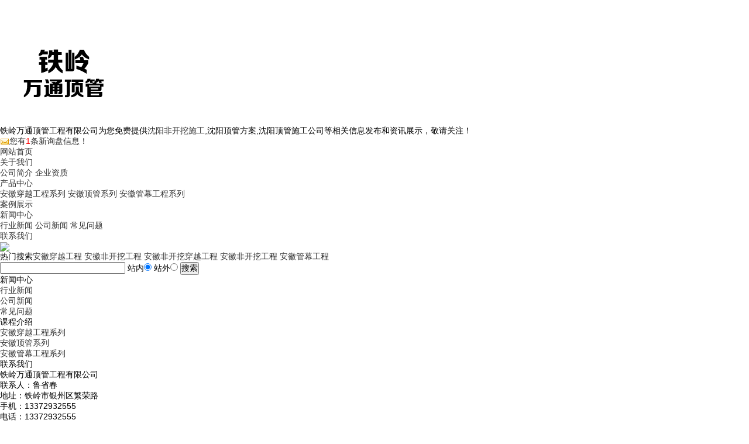

--- FILE ---
content_type: text/html
request_url: http://ah.wtdggc.com/news906439.html
body_size: 7431
content:
 <!DOCTYPE html>
<html lang="zh-CN">
<head>
<meta charset="gb2312">
<meta http-equiv="X-UA-Compatible" content="IE=edge">
<title>安徽顶管施工的时候怎么才能保证安全性 -- 铁岭万通顶管工程有限公司</title>
<meta name="Keywords" content="顶管,管">
<meta name="applicable-device" content="pc,mobile"/>
<meta http-equiv="Cache-Control" content="no-transform"/>
<meta name="MobileOptimized" content="width"/>
<meta name="HandheldFriendly" content="true"/>
<link rel="stylesheet" type="text/css" href="/template/NESTX0072/pc/css/base.css" />
<link rel="stylesheet" type="text/css" href="/template/NESTX0072/pc/css/model.css" />
<link rel="stylesheet" type="text/css" href="/template/NESTX0072/pc/css/main.css" />
<script src="/template/NESTX0072/pc/js/jquery-1.8.3.min.js"></script>
<script>
(function(){
    var bp = document.createElement('script');
    var curProtocol = window.location.protocol.split(':')[0];
    if (curProtocol === 'https') {
        bp.src = 'https://zz.bdstatic.com/linksubmit/push.js';
    }
    else {
        bp.src = 'http://push.zhanzhang.baidu.com/push.js';
    }
    var s = document.getElementsByTagName("script")[0];
    s.parentNode.insertBefore(bp, s);
})();
</script></head>
<body>
	<!-- 公共头部包含 -->
	<div id="header ">
		<div class="logo">
			<a href="/" class="logo" rel="nofollow">
				<div><img alt="铁岭万通顶管工程有限公司" src="/img.ashx?shopid=9526&file=logo.png" width="215" height="215"/></div>
			</a>
		</div>
		<div class="h_top ">
			<div class="container clearfix">
				<div class="wel fl"><p>铁岭万通顶管工程有限公司为您免费提供<a href="/">沈阳非开挖施工</a>,沈阳顶管方案,沈阳顶管施工公司等相关信息发布和资讯展示，敬请关注！</p></div>
				<div class="topLink fr"><script type="text/javascript" src="http://webapi.weidaoliu.com/msg/msgstat.ashx?shopid=9526"></script></div>
		   </div>
		</div>
		<!-- 导航栏包含 -->
		<div class="container" >
			<ul class="nav clearfix">
				<div class="fl">
					<li><a href="/" rel="nofollow">网站首页</a></li>
					<li><a href="/about.html" rel="nofollow">关于我们</a>
						<div class="sec">
							
							<a href="/about.html" rel="nofollow">公司简介</a>
							
							<a href="/about19605.html" rel="nofollow">企业资质</a>
							
						</div>
					</li>
					<li><a href="/product.html" rel="nofollow">产品中心</a>
						<div class="sec">
							
							<a href="/protype72310.html" rel="nofollow">安徽穿越工程系列</a>
							
							<a href="/protype72311.html" rel="nofollow">安徽顶管系列</a>
							
							<a href="/protype72312.html" rel="nofollow">安徽管幕工程系列</a>
							
						</div>
					</li>
					
				</div>
				<div class="fr">
                <li><a href="/case.html" rel="nofollow">案例展示</a></li>
					<li><a href="/news.html" rel="nofollow">新闻中心</a>
						<div class="sec">
							
							<a href="/newstype17778.html" rel="nofollow">行业新闻</a>
							
							<a href="/newstype17777.html" rel="nofollow">公司新闻</a>
							
							<a href="/newstype17779.html" rel="nofollow">常见问题</a>
							
						</div>
					</li>

					<li class="lxff"><a href="/contact.html" rel="nofollow">联系我们</a></li>
				</div>
			</ul>
		</div>
	</div>

	<!-- 内页banner -->
	<div class="n_banner"><img src="/template/NESTX0072/pc/images/nbanner.jpg"/></div>
	
	<div class="main clearfix" aos="fade-down">
		<div class="hotSearch">热门搜索<a href="/product544263.html" target="_blank">安徽穿越工程</a> <a href="/product544267.html" target="_blank">安徽非开挖工程</a> <a href="/product544264.html" target="_blank">安徽非开挖穿越工程</a> <a href="/product544270.html" target="_blank">安徽非开挖工程</a> <a href="/product544276.html" target="_blank">安徽管幕工程</a> </div>
		<div class="search clearfix">
			<form  name="formSeach" id="formSeach" accept-charset="utf-8" action="/key.aspx" onSubmit="Seach()">
				<input type="text" name="k" size="25" class="cpkey" value="" />
				   站内<input type="radio" name="nest" value="1" checked="CHECKED" />
				   站外<input type="radio" name="nest" value="2" />
				<input type="submit" id="s_btn" onClick="doAdvancedSearchSubmit('')" value="搜索">
			</form>
		</div>
		<SCRIPT language=javascript>
			function Seach() {
   				var obj;    
   				obj=document.getElementsByName("nest");
    			if(obj!=null) {
        			var i;
       				for(i=0;i<obj.length;i++) {
            			if(obj[i].checked) {
               				t= obj[i].value;            
            		    }
       				}
   				}
				if(t=="2") {
        			document.getElementById("formSeach").action="http://www.yiyeso.net/s.asp"; 
					document.getElementById("formSeach").
    			} else {
        			document.getElementById("formSeach").action="/key.aspx";
					document.getElementById("formSeach").
    			}
			}
	    </SCRIPT>
	</div>
<!-- 主体部分 -->

<div class="clearfix  container">
	
	<div class="left">
	
		<div class="box sort_menu">
			<h3>新闻中心</h3>
			<ul class="sort">
				
				<li class="fenlei"><a href="/newstype17778.html">行业新闻</a></li>
				
				<li class="fenlei"><a href="/newstype17777.html">公司新闻</a></li>
				
				<li class="fenlei"><a href="/newstype17779.html">常见问题</a></li>
				
			</ul>
		</div>
		
		<div class="box sort_product">
			<h3>课程介绍</h3>
			<ul class="sort">
				
				<li class="fenlei"><a href="/protype72310.html" class="list_item">安徽穿越工程系列</a></li>
				
				<li class="fenlei"><a href="/protype72311.html" class="list_item">安徽顶管系列</a></li>
				
				<li class="fenlei"><a href="/protype72312.html" class="list_item">安徽管幕工程系列</a></li>
					
			</ul>
		</div>
		
		<div class="box n_contact">
			<h3>联系我们</h3>
			<div class="content">
				<p style="white-space: normal;">铁岭万通顶管工程有限公司&nbsp;</p>
				<p style="white-space: normal;">联系人：鲁省春&nbsp;</p>
				<p style="white-space: normal;">地址：铁岭市银州区繁荣路&nbsp;</p>
				<p style="white-space: normal;">手机：13372932555&nbsp;</p>				
				<p style="white-space: normal;">电话：13372932555</p><p><br/></p>
			</div>
		</div>
	</div>
	
	
	<div class="right">
		<div class="sitemp clearfix">
			
			<div class="site">您的当前位置：<a href="/">首页</a> &gt; <a href="newstype17778.html">行业新闻</a> &gt; <a href="news906439.html">安徽顶管施工的时候怎么才能保证安全性</a></div>
		</div>
		<div class="content">
	   
			<!-- 新闻详细 -->
			<div class="news_detail">
				<h1 class="title">安徽顶管施工的时候怎么才能保证安全性</h1>
				<div class="info_title clearfix">
					<h3 class="title_bar">
					 发布日期：<span>发布时间：2023-01-06 08:54:00</span>
					 来源：<span>http://ah.wtdggc.com/news906439.html</span>
					</h3>
				</div>
				<div class="content1">
					<p>铁岭万通顶管工程有限公司为您免费提供<a href="/">沈阳非开挖施工</a>,沈阳顶管方案,沈阳顶管施工公司等相关信息发布和资讯展示，敬请关注！</p><p style="line-height: 2;">现在<a href="http://www.wtdggc.com" target="目标" title="说明"><b>沈阳顶管</b></a>所使用的地方非常多，一直以来，都是深受大家认可的，<a href="/product544268.html" target="_blank"><strong>安徽顶管</strong></a>施工时因故障休息时，应增强接洽及时关照管头操纵职员休止挖进，防备因超挖导致塌方，并应在长距离顶进过程当中增强通风。顶进过程当中，对机头举行维修和破除障碍时，务必采取防备冒顶塌方的安全错失，严禁在运行的环境下举行搜检和调解，以防伤人。</p><p style="text-align: center; line-height: 2;"><img src="/img.ashx?shopid=9526&file=2021121011472057.jpg" data-filename="img" style="max-width: 100%; width: 402.594px; height: 274.496px;"><br></p><p style="line-height: 2;">
</p><p style="line-height: 2;">施工过程当中，油泵的操作热源应多留意调查油泵压力是否匀称渐增，若发现压力突然上升，应登时休止顶进，待查明缘故后方能继续顶进。顶管的施工或是停止，应以管头发出灯号为准。碰到顶进体系发生故障或在拼管子前20分钟，即应发出灯号给管头操纵职员。
顶进中应有防毒、防燃、防水淹的错失，顶进长度超过50米时，应有通风供氧的错失，防备管内职员缺氧梗塞。、</p><p>沈阳非开挖施工哪家好？沈阳顶管方案报价是多少？沈阳顶管施工公司质量怎么样？铁岭万通顶管工程有限公司专业承接沈阳非开挖施工,沈阳顶管方案,沈阳顶管施工公司,,电话:13372932555</p>
				</div>
				<h3 class="tag">标签：<a href='/news.html?key=顶管'>顶管</a>,<a href='/news.html?key=管'>管</a>,</h3>
				<div class="page"><div>上一条：<a href="news908160.html">安徽非开挖技术可以解决哪些常见的问题</a></div><div>下一条：<a href="news904660.html">安徽顶管施工上常见的问题你知道多少</a></div></div>
			</div>
			<!-- 相关产品和相关新闻 --> 
			<div class="relate_list">
				<div class="relateproduct relate"><h4>相关产品：</h4>
					<div class="content">
						<ul id="relate_p" class="product_list clearfix">
							
							<li>
								<a rel="nofollow" href="/product593027.html" title="安徽泥水平衡顶管" class="img">
									<img src="/img.ashx?shopid=9526&file=2020071512103436.jpg" alt="安徽泥水平衡顶管" width="120" height="96" />
								</a>
								<h3><a rel="nofollow" href="/product593027.html" title="安徽泥水平衡顶管">安徽泥水平衡顶管</a></h3>
							</li>
							
							<li>
								<a rel="nofollow" href="/product593026.html" title="安徽开挖顶管" class="img">
									<img src="/img.ashx?shopid=9526&file=2020071512090164.jpg" alt="安徽开挖顶管" width="120" height="96" />
								</a>
								<h3><a rel="nofollow" href="/product593026.html" title="安徽开挖顶管">安徽开挖顶管</a></h3>
							</li>
							
							<li>
								<a rel="nofollow" href="/product593025.html" title="安徽非开挖顶管施工" class="img">
									<img src="/img.ashx?shopid=9526&file=2020071512072544.jpg" alt="安徽非开挖顶管施工" width="120" height="96" />
								</a>
								<h3><a rel="nofollow" href="/product593025.html" title="安徽非开挖顶管施工">安徽非开挖顶管施工</a></h3>
							</li>
							
							<li>
								<a rel="nofollow" href="/product593023.html" title="安徽非开挖顶管" class="img">
									<img src="/img.ashx?shopid=9526&file=2020071512042036.jpg" alt="安徽非开挖顶管" width="120" height="96" />
								</a>
								<h3><a rel="nofollow" href="/product593023.html" title="安徽非开挖顶管">安徽非开挖顶管</a></h3>
							</li>
							
							<li>
								<a rel="nofollow" href="/product593021.html" title="安徽顶管非开挖" class="img">
									<img src="/img.ashx?shopid=9526&file=2020071512025751.jpg" alt="安徽顶管非开挖" width="120" height="96" />
								</a>
								<h3><a rel="nofollow" href="/product593021.html" title="安徽顶管非开挖">安徽顶管非开挖</a></h3>
							</li>
							
						</ul>
					</div>
				</div>        
				<div class="relatenew relate"><h4>相关新闻：</h4>
					<div class="content">
						<ul id="relate_n" class="news_listtt clearfix">
							
							<li><a rel="nofollow" href="/news1015076.html" title="安徽沈阳顶管：助力城市品质提升">安徽沈阳顶管：助力城市品质提升</a><span>2024-04-19</span></li>
							
							<li><a rel="nofollow" href="/news1014763.html" title="安徽辽宁顶管施工：突破技术难关">安徽辽宁顶管施工：突破技术难关</a><span>2024-04-17</span></li>
							
							<li><a rel="nofollow" href="/news1014481.html" title="安徽非开挖技术：环保管道施工新选择">安徽非开挖技术：环保管道施工新选择</a><span>2024-04-15</span></li>
							
							<li><a rel="nofollow" href="/news1013884.html" title="安徽顶管施工技术：打造地下新未来">安徽顶管施工技术：打造地下新未来</a><span>2024-04-12</span></li>
							
							<li><a rel="nofollow" href="/news1013590.html" title="沈阳安徽非开挖顶管：守护城市地下动脉">沈阳安徽非开挖顶管：守护城市地下动脉</a><span>2024-04-10</span></li>
							
							<li><a rel="nofollow" href="/news1013180.html" title="安徽沈阳顶管：地下工程新力量">安徽沈阳顶管：地下工程新力量</a><span>2024-04-08</span></li>
							
							<li><a rel="nofollow" href="/news1012933.html" title="安徽辽宁顶管施工：地下建设得力助手">安徽辽宁顶管施工：地下建设得力助手</a><span>2024-04-05</span></li>
							
							<li><a rel="nofollow" href="/news1012245.html" title="安徽顶管施工技术：推动工程建设发展">安徽顶管施工技术：推动工程建设发展</a><span>2024-04-01</span></li>
							
							<li><a rel="nofollow" href="/news1011856.html" title="安徽沈阳非开挖顶管：管道建设隐形利器">安徽沈阳非开挖顶管：管道建设隐形利器</a><span>2024-03-29</span></li>
							
							<li><a rel="nofollow" href="/news1011086.html" title="探索安徽沈阳顶管先进铺设技术">探索安徽沈阳顶管先进铺设技术</a><span>2024-03-27</span></li>
							
					   </ul>
					</div>
				</div>	
			</div>
		</div>
	</div>
</div>

<!-- 底部导航 -->
<div class="foot_nav">
	<div class="container clearfix">
		<div class="foot_nav_l  fl">
			<h3>快速导航</h3>
			<div>
				<ul>
					<li><a rel="nofollow" href="/">网站首页</a></li>
					<li><a rel="nofollow" href="/about.html">关于我们</a></li>
					<li><a rel="nofollow" href="/product.html">产品中心</a></li>
                    					<li><a rel="nofollow" href="/case.html">案例展示</a></li>
					<li><a rel="nofollow" href="/news.html">新闻中心</a></li>
					<li><a rel="nofollow" href="/contact.html">联系我们</a></li>
					<li><a href="/sitemap.html">网站地图</a></li>
					<li><a href="/sitemap.xml">XML</a></li>
					
				</ul>
			</div>
		</div>
		<div class="foot_nav_c fl">
			<h3>联系我们</h3>
			<div class="ghy">
				<p>总部地址：铁岭市银州区繁荣路&nbsp;</p>
				<p>铁岭万通顶管工程有限公司&nbsp;</p>
				<p>电话:13372932555</p>
			</div>
		</div>
		<div class="foot_nav_r fr clearfix">
			<h3>关注我们</h3>
			<div class="wchat fl">
				<div>
					<ul>
						<li class="firstRow">
							<div width="86" valign="top"><img src="/template/NESTX0072/pc/images/ewm1.jpg" alt="二维码.jpg" width="92" height="86"/></div>
						</li>
						<li class="w1">
							<div width="86" valign="top"><p><span>微信二维码</span></p></div>
						</li>
					</ul>
				</div>
			</div>
			<div class=" wchat fr">
				<div>
					<ul>
						<li class="firstRow">
							<div width="100" valign="top"><img src="/template/NESTX0072/pc/images/ewm2.jpg" alt="二维码.jpg" width="92" height="86"/></div>
						</li>
						<li class="w1">
							<div width="100" valign="top"><p><span>手机官网</span></p></div>
						</li>
					</ul>
				</div>
			</div>
		</div>
	</div>
</div>



<div id="footer">
	<div class="foot_n container">
		<div class="copyright">
			<p>Copyright&copy;ah.wtdggc.com(<a title="复制链接" href="javascript:copyURL();" target="_parent" rel="nofollow">复制链接</a>)铁岭万通顶管工程有限公司&nbsp;&nbsp;
			备案号：<a href="http://beian.miit.gov.cn"  target="_blank" rel="nofollow">辽ICP备16008004号-5</a></p>
			<p>沈阳非开挖施工哪家好？沈阳顶管方案报价是多少？沈阳顶管施工公司质量怎么样？铁岭万通顶管工程有限公司专业承接沈阳非开挖施工,沈阳顶管方案,沈阳顶管施工公司,电话:13372932555</p>
			<p>热门城市推广：<a href="http://ah.wtdggc.com" target="_blank">安徽</a> <a href="http://js.wtdggc.com" target="_blank">江苏</a> <a href="http://sx.wtdggc.com" target="_blank">陕西</a> <a href="http://shanxi.wtdggc.com" target="_blank">山西</a> <a href="http://hn.wtdggc.com" target="_blank">河南</a> <a href="http://hb.wtdggc.com" target="_blank">河北</a> <a href="http://nm.wtdggc.com" target="_blank">内蒙</a> <a href="http://sd.wtdggc.com" target="_blank">山东</a> </p>
			<p>
			   
			   Powered by<a href="http://www.nestcms.com" title="企业系统" target="_blank" rel="nofollow">筑巢ECMS</a>
			</p>
		</div>
	</div>
</div>
<script type="text/javascript">
	$(function(){
		$('.nav  li').hover(function(){
			var sec_count  = $(this).find('.sec a').length;
			var a_height   = $(this).find('.sec a').eq(0).height();
			var sec_height =  sec_count * a_height;
			$(this).find('.sec').stop().animate({height:sec_height},300);
		},function(){
			$(this).find('.sec').stop().animate({height:0},300);
		});
	});
</script>
<script type="text/javascript">
	$(function(){
	  $('.translate-en a').last().css('border','none');
	  $('.translate li').hover(function(){
		$(this).find('.translate-en').stop().slideDown();
	  },function(){
		$(this).find('.translate-en').stop().slideUp();
	  }
	  );
	});
</script>
<script type="text/javascript">
	$(".lnew_date").each(function(){
		var uploadTime1 = $(this).find("span").text();
		var uploadYear = uploadTime1.substring(8,10);
		$(this).find("span").text(uploadYear);
		var uploadTime2 = $(this).find("h4").text();
		var uploadDay = uploadTime2.substring(0,7);
		$(this).find("h4").text(uploadDay);
	});
</script>

<!--底部JS加载区域-->
<script type="text/javascript" src="/template/NESTX0072/pc/js/common.js"></script>
<script type="text/javascript" src="/template/NESTX0072/pc/js/aos.js"></script>
<script src="/template/NESTX0072/pc/js/swiper.min.js"></script>
<script>
	var swiper = new Swiper('.horner_img', {
		slidesPerView: 5,
		spaceBetween: 30,
		slidesPerGroup: 1,
		loop: true,
		navigation: {
			nextEl: '.swiper-button-next',
			prevEl: '.swiper-button-prev',
		},
	});
</script>
<script>
	var swiper = new Swiper('.comp_w_t', {
		slidesPerView: 6,
		spaceBetween: 30,
		slidesPerGroup: 1,
		loop: true,
		autoplay: {
			delay: 2000,
			disableOnInteraction: false,
		},
		navigation: {
			nextEl: '.swiper-button-next1',
			prevEl: '.swiper-button-prev1',
		},
	});
</script>
<script type="text/javascript">
$(function() {
    tabs('#tabs', '.tt', 'click');
});
</script>
<script>
	AOS.init({
		offset: 200,
		duration: 600,
		easing: 'ease-in-sine',
		delay: 100,
	});
</script>


<script type="text/javascript" src="http://webapi.zhuchao.cc/msg/message/messagesend.js?+Math.random()" id="SendMessageScript" cid="9526" mobile="13372932555"></script>



 <script type="text/javascript">document.body.oncontextmenu=document.body.ondragstart= document.body.onselectstart=document.body.onbeforecopy=function(){return false;};
document.body.onselect=document.body.oncopy=document.body.onmouseup=function(){document.selection.empty();};</script>

<script>
var _hmt = _hmt || [];
(function() {
  var hm = document.createElement("script");
  hm.src = "https://hm.baidu.com/hm.js?1abee54dcc0b70dedcb7268d44905a6f";
  var s = document.getElementsByTagName("script")[0]; 
  s.parentNode.insertBefore(hm, s);
})();
</script>
</body>
</html>
